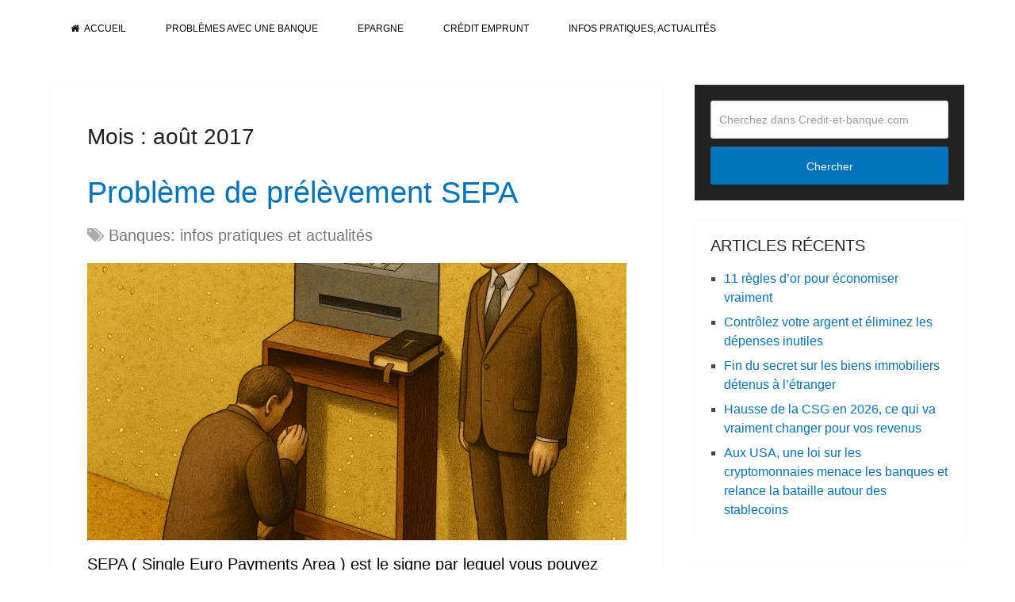

--- FILE ---
content_type: text/html; charset=utf-8
request_url: https://www.google.com/recaptcha/api2/aframe
body_size: 266
content:
<!DOCTYPE HTML><html><head><meta http-equiv="content-type" content="text/html; charset=UTF-8"></head><body><script nonce="_hlLvhzmD_J1-chejF04gQ">/** Anti-fraud and anti-abuse applications only. See google.com/recaptcha */ try{var clients={'sodar':'https://pagead2.googlesyndication.com/pagead/sodar?'};window.addEventListener("message",function(a){try{if(a.source===window.parent){var b=JSON.parse(a.data);var c=clients[b['id']];if(c){var d=document.createElement('img');d.src=c+b['params']+'&rc='+(localStorage.getItem("rc::a")?sessionStorage.getItem("rc::b"):"");window.document.body.appendChild(d);sessionStorage.setItem("rc::e",parseInt(sessionStorage.getItem("rc::e")||0)+1);localStorage.setItem("rc::h",'1769853571021');}}}catch(b){}});window.parent.postMessage("_grecaptcha_ready", "*");}catch(b){}</script></body></html>